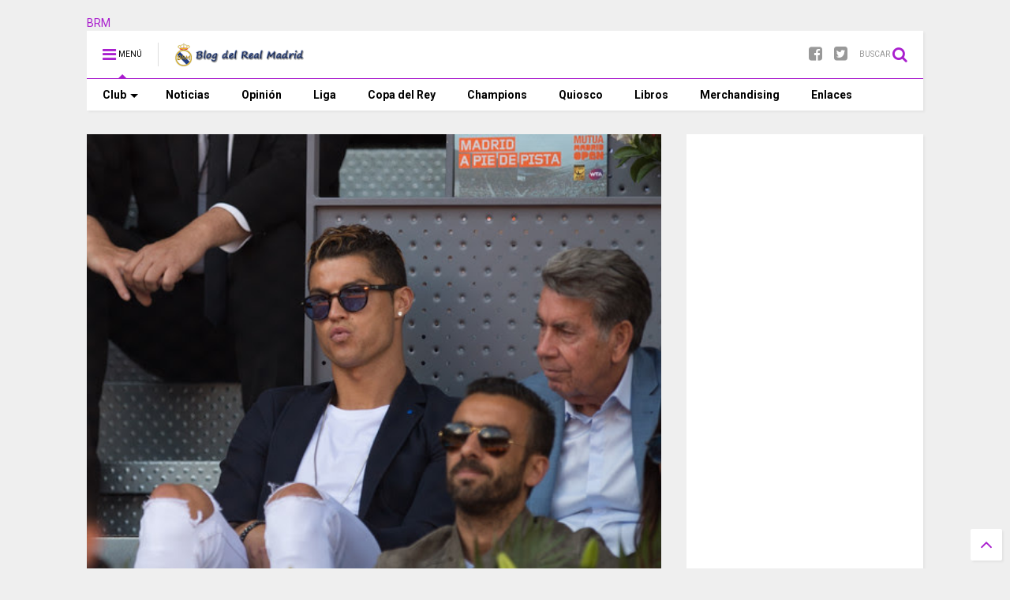

--- FILE ---
content_type: text/html; charset=utf-8
request_url: https://www.google.com/recaptcha/api2/aframe
body_size: 269
content:
<!DOCTYPE HTML><html><head><meta http-equiv="content-type" content="text/html; charset=UTF-8"></head><body><script nonce="hT9ZEVHnUyXuGR4Qnv4kmQ">/** Anti-fraud and anti-abuse applications only. See google.com/recaptcha */ try{var clients={'sodar':'https://pagead2.googlesyndication.com/pagead/sodar?'};window.addEventListener("message",function(a){try{if(a.source===window.parent){var b=JSON.parse(a.data);var c=clients[b['id']];if(c){var d=document.createElement('img');d.src=c+b['params']+'&rc='+(localStorage.getItem("rc::a")?sessionStorage.getItem("rc::b"):"");window.document.body.appendChild(d);sessionStorage.setItem("rc::e",parseInt(sessionStorage.getItem("rc::e")||0)+1);localStorage.setItem("rc::h",'1768869824381');}}}catch(b){}});window.parent.postMessage("_grecaptcha_ready", "*");}catch(b){}</script></body></html>

--- FILE ---
content_type: text/plain
request_url: https://www.google-analytics.com/j/collect?v=1&_v=j102&a=2073546138&t=pageview&_s=1&dl=https%3A%2F%2Fwww.blogdelrealmadrid.com%2F2017%2F05%2Fcristiano-ronaldo-en-el-mutua-madrid-open-2017.html&ul=en-us%40posix&dt=Cristiano%20Ronaldo%20en%20el%20Mutua%20Madrid%20Open%202017%20%7C%20Blog%20del%20Real%20Madrid&sr=1280x720&vp=1280x720&_u=IEBAAEABAAAAACAAI~&jid=1068747872&gjid=1063476726&cid=1247280223.1768869821&tid=UA-43664740-1&_gid=2087557658.1768869821&_r=1&_slc=1&z=1510338903
body_size: -453
content:
2,cG-ES81QYFDTL

--- FILE ---
content_type: text/javascript; charset=UTF-8
request_url: https://www.blogdelrealmadrid.com/feeds/posts/default/-/Noticias?max-results=4&start-index=254&alt=json-in-script&callback=jQuery1111042203992436782967_1768869819206&_=1768869819207
body_size: 3705
content:
// API callback
jQuery1111042203992436782967_1768869819206({"version":"1.0","encoding":"UTF-8","feed":{"xmlns":"http://www.w3.org/2005/Atom","xmlns$openSearch":"http://a9.com/-/spec/opensearchrss/1.0/","xmlns$blogger":"http://schemas.google.com/blogger/2008","xmlns$georss":"http://www.georss.org/georss","xmlns$gd":"http://schemas.google.com/g/2005","xmlns$thr":"http://purl.org/syndication/thread/1.0","id":{"$t":"tag:blogger.com,1999:blog-5404538388150507811"},"updated":{"$t":"2026-01-14T23:53:24.506+01:00"},"category":[{"term":"Noticias"},{"term":"Liga"},{"term":"Curiosidades"},{"term":"Selección Española"},{"term":"Liga de Campeones"},{"term":"Quiosco"},{"term":"Entrevistas"},{"term":"Actores por un día"},{"term":"Copa del Rey"},{"term":"Libros"},{"term":"También son madridistas"},{"term":"Un día con..."},{"term":"Recuerdos madridistas"},{"term":"Opinión"},{"term":"Real Madrid solidario"},{"term":"SONIC"},{"term":"Trofeo BRM al mejor jugador"},{"term":"Rincón del aficionado"},{"term":"Historia"},{"term":"Material exclusivo"},{"term":"Himno"},{"term":"Palmarés"},{"term":"Reportajes"},{"term":"Enlaces"},{"term":"Presentaciones"}],"title":{"type":"text","$t":"Blog del Real Madrid"},"subtitle":{"type":"html","$t":"Noticias, reportajes, imágenes, artículos, fotografías, curiosidades, historia, entrevistas, vídeos... Todo lo relacionado con el Real Madrid, el mejor club del siglo XX y sus jugadores lo podrás encontrar en este blog realizado desde el punto de vista de una persona madridista de corazón. ¡HALA MADRID!"},"link":[{"rel":"http://schemas.google.com/g/2005#feed","type":"application/atom+xml","href":"https:\/\/www.blogdelrealmadrid.com\/feeds\/posts\/default"},{"rel":"self","type":"application/atom+xml","href":"https:\/\/www.blogger.com\/feeds\/5404538388150507811\/posts\/default\/-\/Noticias?alt=json-in-script\u0026start-index=254\u0026max-results=4"},{"rel":"alternate","type":"text/html","href":"https:\/\/www.blogdelrealmadrid.com\/search\/label\/Noticias"},{"rel":"hub","href":"http://pubsubhubbub.appspot.com/"},{"rel":"previous","type":"application/atom+xml","href":"https:\/\/www.blogger.com\/feeds\/5404538388150507811\/posts\/default\/-\/Noticias\/-\/Noticias?alt=json-in-script\u0026start-index=250\u0026max-results=4"},{"rel":"next","type":"application/atom+xml","href":"https:\/\/www.blogger.com\/feeds\/5404538388150507811\/posts\/default\/-\/Noticias\/-\/Noticias?alt=json-in-script\u0026start-index=258\u0026max-results=4"}],"author":[{"name":{"$t":"Nozomi"},"uri":{"$t":"http:\/\/www.blogger.com\/profile\/09770533365751550987"},"email":{"$t":"noreply@blogger.com"},"gd$image":{"rel":"http://schemas.google.com/g/2005#thumbnail","width":"32","height":"27","src":"\/\/blogger.googleusercontent.com\/img\/b\/R29vZ2xl\/AVvXsEiGymzjqCXZlFYLZH_oJ4AbWTkhYYsWcHHTw0kexmHqTKRTgguHZ-AouQAOeLGE2z7uPUjFz7OhnSKM3BX3T5P1STvqzFikHELxkiY8qBB6ciyx-IWkU73FvWl6ARaF7A\/s220\/Avatar.jpg"}}],"generator":{"version":"7.00","uri":"http://www.blogger.com","$t":"Blogger"},"openSearch$totalResults":{"$t":"1930"},"openSearch$startIndex":{"$t":"254"},"openSearch$itemsPerPage":{"$t":"4"},"entry":[{"id":{"$t":"tag:blogger.com,1999:blog-5404538388150507811.post-5502339058993705005"},"published":{"$t":"2017-07-05T16:05:00.000+02:00"},"updated":{"$t":"2017-07-05T16:05:57.364+02:00"},"category":[{"scheme":"http://www.blogger.com/atom/ns#","term":"Noticias"}],"title":{"type":"text","$t":"Fabio Coentrao cedido al Sporting de Portugal"},"content":{"type":"html","$t":"\u003Cdiv class=\"separator\" style=\"clear: both; text-align: center;\"\u003E\n\u003Ca href=\"https:\/\/blogger.googleusercontent.com\/img\/b\/R29vZ2xl\/AVvXsEhpqIYxWnKGHLZ8NSp3mGEqkHZ_pG1XREAbibKYPAUnSCD4fWYPG56uZ2Gdr3bfMf2mv4GyzyqVvUGe07PMPUY7qDUdtXhPjP-JhgZpUfbHKwkcwbnyrbrQgRjUce5Y3Q8KXPcbdys0C0c\/s1600\/fabio-Coentrao-cesion-sporting-portugal.jpg\" imageanchor=\"1\" style=\"margin-left: 1em; margin-right: 1em;\"\u003E\u003Cimg border=\"0\" data-original-height=\"382\" data-original-width=\"594\" src=\"https:\/\/blogger.googleusercontent.com\/img\/b\/R29vZ2xl\/AVvXsEhpqIYxWnKGHLZ8NSp3mGEqkHZ_pG1XREAbibKYPAUnSCD4fWYPG56uZ2Gdr3bfMf2mv4GyzyqVvUGe07PMPUY7qDUdtXhPjP-JhgZpUfbHKwkcwbnyrbrQgRjUce5Y3Q8KXPcbdys0C0c\/s1600\/fabio-Coentrao-cesion-sporting-portugal.jpg\" \/\u003E\u003C\/a\u003E\u003C\/div\u003E\n\u003Cbr \/\u003E\n\u003Cdiv style=\"text-align: justify;\"\u003E\nEl Real Madrid ha llegado a un acuerdo con el Sporting de Portugal para que el lateral Fabio Coentrao milite en las filas del club portugués la próxima temporada. Una vez termine dicha cesión el jugador concluirá el \u003Ca href=\"http:\/\/www.blogdelrealmadrid.com\/2011\/07\/quinto-fichaje-fabio-coentrao.html\"\u003E\u003Cb\u003Econtrato que le firmó\u003C\/b\u003E\u003C\/a\u003E en Junio de 2011 con la entidad blanca.\u003C\/div\u003E\n\u003Ch2 style=\"text-align: center;\"\u003E\n\u003Ca href=\"http:\/\/www.blogdelrealmadrid.com\/2017\/06\/fichajes-altas-y-bajas-real-madrid-2017-2018.html\"\u003EALTAS Y BAJAS DEL REAL MADRID 2017\/2018\u003C\/a\u003E\u003C\/h2\u003E\n"},"link":[{"rel":"replies","type":"application/atom+xml","href":"https:\/\/www.blogdelrealmadrid.com\/feeds\/5502339058993705005\/comments\/default","title":"Enviar comentarios"},{"rel":"replies","type":"text/html","href":"https:\/\/www.blogdelrealmadrid.com\/2017\/07\/fabio-coentrao-cedido-al-sporting-de-portugal.html#comment-form","title":"0 comentarios"},{"rel":"edit","type":"application/atom+xml","href":"https:\/\/www.blogger.com\/feeds\/5404538388150507811\/posts\/default\/5502339058993705005"},{"rel":"self","type":"application/atom+xml","href":"https:\/\/www.blogger.com\/feeds\/5404538388150507811\/posts\/default\/5502339058993705005"},{"rel":"alternate","type":"text/html","href":"https:\/\/www.blogdelrealmadrid.com\/2017\/07\/fabio-coentrao-cedido-al-sporting-de-portugal.html","title":"Fabio Coentrao cedido al Sporting de Portugal"}],"author":[{"name":{"$t":"Nozomi"},"uri":{"$t":"http:\/\/www.blogger.com\/profile\/09770533365751550987"},"email":{"$t":"noreply@blogger.com"},"gd$image":{"rel":"http://schemas.google.com/g/2005#thumbnail","width":"32","height":"27","src":"\/\/blogger.googleusercontent.com\/img\/b\/R29vZ2xl\/AVvXsEiGymzjqCXZlFYLZH_oJ4AbWTkhYYsWcHHTw0kexmHqTKRTgguHZ-AouQAOeLGE2z7uPUjFz7OhnSKM3BX3T5P1STvqzFikHELxkiY8qBB6ciyx-IWkU73FvWl6ARaF7A\/s220\/Avatar.jpg"}}],"media$thumbnail":{"xmlns$media":"http://search.yahoo.com/mrss/","url":"https:\/\/blogger.googleusercontent.com\/img\/b\/R29vZ2xl\/AVvXsEhpqIYxWnKGHLZ8NSp3mGEqkHZ_pG1XREAbibKYPAUnSCD4fWYPG56uZ2Gdr3bfMf2mv4GyzyqVvUGe07PMPUY7qDUdtXhPjP-JhgZpUfbHKwkcwbnyrbrQgRjUce5Y3Q8KXPcbdys0C0c\/s72-c\/fabio-Coentrao-cesion-sporting-portugal.jpg","height":"72","width":"72"},"thr$total":{"$t":"0"}},{"id":{"$t":"tag:blogger.com,1999:blog-5404538388150507811.post-5081486841565529864"},"published":{"$t":"2017-06-30T23:45:00.000+02:00"},"updated":{"$t":"2017-07-08T15:57:54.158+02:00"},"category":[{"scheme":"http://www.blogger.com/atom/ns#","term":"Noticias"}],"title":{"type":"text","$t":"Mariano se va al Olympique de Lyon"},"content":{"type":"html","$t":"\u003Cdiv class=\"separator\" style=\"clear: both; text-align: center;\"\u003E\n\u003Ca href=\"https:\/\/blogger.googleusercontent.com\/img\/b\/R29vZ2xl\/AVvXsEh5IzWvnPg3Hf0KmnsSF1tq_nWL2AvOhH5gM6JBhMG27HlVLjjosJVTOtL_85jQknAIq4JL0kTvG1bgiBsHoUJVM2lA3tts43GMDZJsP8JOWODO3GG3qs5XobPlhrhuIOxQ_b8XGfEjRlU\/s1600\/mariano-real-madrid-6-Cultural-leonesa-1.jpg\" imageanchor=\"1\" style=\"margin-left: 1em; margin-right: 1em;\"\u003E\u003Cimg border=\"0\" data-original-height=\"349\" data-original-width=\"620\" height=\"354\" src=\"https:\/\/blogger.googleusercontent.com\/img\/b\/R29vZ2xl\/AVvXsEh5IzWvnPg3Hf0KmnsSF1tq_nWL2AvOhH5gM6JBhMG27HlVLjjosJVTOtL_85jQknAIq4JL0kTvG1bgiBsHoUJVM2lA3tts43GMDZJsP8JOWODO3GG3qs5XobPlhrhuIOxQ_b8XGfEjRlU\/s640\/mariano-real-madrid-6-Cultural-leonesa-1.jpg\" width=\"640\" \/\u003E\u003C\/a\u003E\u003C\/div\u003E\n\u003Cbr \/\u003E\n\u003Cdiv style=\"text-align: justify;\"\u003E\nEl delantero Mariano ha sido traspasado al\u0026nbsp;Olympique Lyon por \u003Cb\u003E8 millones de euros\u003C\/b\u003E. Firma por \u003Cb\u003Ecinco temporadas\u003C\/b\u003E y el Real Madrid se guarda una \u003Cb\u003Eopción de recompra\u003C\/b\u003E además del \u003Cb\u003Ecincuenta por ciento de la plusvalía\u003C\/b\u003E en caso de que el club francés quiera traspasar en un futuro al ariete. Le deseamos toda la suerte del mundo en su nueva andadura.\u003Cbr \/\u003E\n\u003Ch2 style=\"text-align: center;\"\u003E\n\u003Ca href=\"http:\/\/www.blogdelrealmadrid.com\/2017\/06\/fichajes-altas-y-bajas-real-madrid-2017-2018.html\"\u003EALTAS Y BAJAS DEL REAL MADRID 2017\/2018\u003C\/a\u003E\u003C\/h2\u003E\n\u003C\/div\u003E\n"},"link":[{"rel":"replies","type":"application/atom+xml","href":"https:\/\/www.blogdelrealmadrid.com\/feeds\/5081486841565529864\/comments\/default","title":"Enviar comentarios"},{"rel":"replies","type":"text/html","href":"https:\/\/www.blogdelrealmadrid.com\/2017\/06\/mariano-se-va-al-olympique-lyon.html#comment-form","title":"0 comentarios"},{"rel":"edit","type":"application/atom+xml","href":"https:\/\/www.blogger.com\/feeds\/5404538388150507811\/posts\/default\/5081486841565529864"},{"rel":"self","type":"application/atom+xml","href":"https:\/\/www.blogger.com\/feeds\/5404538388150507811\/posts\/default\/5081486841565529864"},{"rel":"alternate","type":"text/html","href":"https:\/\/www.blogdelrealmadrid.com\/2017\/06\/mariano-se-va-al-olympique-lyon.html","title":"Mariano se va al Olympique de Lyon"}],"author":[{"name":{"$t":"Nozomi"},"uri":{"$t":"http:\/\/www.blogger.com\/profile\/09770533365751550987"},"email":{"$t":"noreply@blogger.com"},"gd$image":{"rel":"http://schemas.google.com/g/2005#thumbnail","width":"32","height":"27","src":"\/\/blogger.googleusercontent.com\/img\/b\/R29vZ2xl\/AVvXsEiGymzjqCXZlFYLZH_oJ4AbWTkhYYsWcHHTw0kexmHqTKRTgguHZ-AouQAOeLGE2z7uPUjFz7OhnSKM3BX3T5P1STvqzFikHELxkiY8qBB6ciyx-IWkU73FvWl6ARaF7A\/s220\/Avatar.jpg"}}],"media$thumbnail":{"xmlns$media":"http://search.yahoo.com/mrss/","url":"https:\/\/blogger.googleusercontent.com\/img\/b\/R29vZ2xl\/AVvXsEh5IzWvnPg3Hf0KmnsSF1tq_nWL2AvOhH5gM6JBhMG27HlVLjjosJVTOtL_85jQknAIq4JL0kTvG1bgiBsHoUJVM2lA3tts43GMDZJsP8JOWODO3GG3qs5XobPlhrhuIOxQ_b8XGfEjRlU\/s72-c\/mariano-real-madrid-6-Cultural-leonesa-1.jpg","height":"72","width":"72"},"thr$total":{"$t":"0"}},{"id":{"$t":"tag:blogger.com,1999:blog-5404538388150507811.post-5227744017230615276"},"published":{"$t":"2017-06-27T14:52:00.000+02:00"},"updated":{"$t":"2017-06-27T14:52:27.755+02:00"},"category":[{"scheme":"http://www.blogger.com/atom/ns#","term":"Noticias"}],"title":{"type":"text","$t":"Diego Llorente nuevo jugador de la Real Sociedad"},"content":{"type":"html","$t":"\u003Cdiv class=\"separator\" style=\"clear: both; text-align: center;\"\u003E\n\u003Ca href=\"https:\/\/blogger.googleusercontent.com\/img\/b\/R29vZ2xl\/AVvXsEi7KCq-rqJBm0udmLGtzJFd-ztIHizR9YGlu_fswDR-2qkzlFvpklkCVDVLbqXIgF7OTLERKeToqJ9G7vtiR-sfsByWTqsstP3a1U2Od0HQ8Mt6qJLZos-51fTveijlwTAfjFBYQXGdflg\/s1600\/Diego-Llorente.jpg\" imageanchor=\"1\" style=\"margin-left: 1em; margin-right: 1em;\"\u003E\u003Cimg border=\"0\" data-original-height=\"407\" data-original-width=\"636\" src=\"https:\/\/blogger.googleusercontent.com\/img\/b\/R29vZ2xl\/AVvXsEi7KCq-rqJBm0udmLGtzJFd-ztIHizR9YGlu_fswDR-2qkzlFvpklkCVDVLbqXIgF7OTLERKeToqJ9G7vtiR-sfsByWTqsstP3a1U2Od0HQ8Mt6qJLZos-51fTveijlwTAfjFBYQXGdflg\/s1600\/Diego-Llorente.jpg\" \/\u003E\u003C\/a\u003E\u003C\/div\u003E\n\u003Cbr \/\u003E\n\u003Cdiv style=\"text-align: justify;\"\u003E\nEl central madridista ha sido traspasado a la Real Sociedad por aproximadamente unos \u003Cb\u003Esiete millones de euros.\u003C\/b\u003E El jugador firma por \u003Cb\u003Ecinco años\u003C\/b\u003E por el club vasco y el Real Madrid se guarda una opción de recompra que podrá ejecutar durante las tres primeras temporadas.\u003C\/div\u003E\n\u003Cdiv style=\"text-align: justify;\"\u003E\n\u003Cbr \/\u003E\u003C\/div\u003E\n\u003Cdiv style=\"text-align: justify;\"\u003E\nTras pasar por las categorías inferiores del Real Madrid, \u003Ca href=\"http:\/\/www.blogdelrealmadrid.com\/2013\/06\/los-20-canteranos-que-hizo-debutar-jose.html\"\u003Ellegando a debutar\u003C\/a\u003E con el primer equipo en 2013, Diego Llorente fue cedido en la temporada 2015\/2016 al \u003Cb\u003ERayo Vallecano\u003C\/b\u003E, un año después su destino fue \u003Cb\u003EMálaga\u003C\/b\u003E, también en calidad de cedido. Le deseamos toda la suerte del mundo y que así pueda regresar pronto a la entidad blanca.\u003C\/div\u003E\n\u003Ch2 style=\"text-align: center;\"\u003E\n\u003Ca href=\"http:\/\/www.blogdelrealmadrid.com\/2017\/06\/fichajes-altas-y-bajas-real-madrid-2017-2018.html\"\u003EALTAS Y BAJAS DEL REAL MADRID 2017\/2018\u003C\/a\u003E\u003C\/h2\u003E\n"},"link":[{"rel":"replies","type":"application/atom+xml","href":"https:\/\/www.blogdelrealmadrid.com\/feeds\/5227744017230615276\/comments\/default","title":"Enviar comentarios"},{"rel":"replies","type":"text/html","href":"https:\/\/www.blogdelrealmadrid.com\/2017\/06\/diego-llorente-ficha-por-la-real-sociedad.html#comment-form","title":"0 comentarios"},{"rel":"edit","type":"application/atom+xml","href":"https:\/\/www.blogger.com\/feeds\/5404538388150507811\/posts\/default\/5227744017230615276"},{"rel":"self","type":"application/atom+xml","href":"https:\/\/www.blogger.com\/feeds\/5404538388150507811\/posts\/default\/5227744017230615276"},{"rel":"alternate","type":"text/html","href":"https:\/\/www.blogdelrealmadrid.com\/2017\/06\/diego-llorente-ficha-por-la-real-sociedad.html","title":"Diego Llorente nuevo jugador de la Real Sociedad"}],"author":[{"name":{"$t":"Nozomi"},"uri":{"$t":"http:\/\/www.blogger.com\/profile\/09770533365751550987"},"email":{"$t":"noreply@blogger.com"},"gd$image":{"rel":"http://schemas.google.com/g/2005#thumbnail","width":"32","height":"27","src":"\/\/blogger.googleusercontent.com\/img\/b\/R29vZ2xl\/AVvXsEiGymzjqCXZlFYLZH_oJ4AbWTkhYYsWcHHTw0kexmHqTKRTgguHZ-AouQAOeLGE2z7uPUjFz7OhnSKM3BX3T5P1STvqzFikHELxkiY8qBB6ciyx-IWkU73FvWl6ARaF7A\/s220\/Avatar.jpg"}}],"media$thumbnail":{"xmlns$media":"http://search.yahoo.com/mrss/","url":"https:\/\/blogger.googleusercontent.com\/img\/b\/R29vZ2xl\/AVvXsEi7KCq-rqJBm0udmLGtzJFd-ztIHizR9YGlu_fswDR-2qkzlFvpklkCVDVLbqXIgF7OTLERKeToqJ9G7vtiR-sfsByWTqsstP3a1U2Od0HQ8Mt6qJLZos-51fTveijlwTAfjFBYQXGdflg\/s72-c\/Diego-Llorente.jpg","height":"72","width":"72"},"thr$total":{"$t":"0"}},{"id":{"$t":"tag:blogger.com,1999:blog-5404538388150507811.post-907542110612967866"},"published":{"$t":"2017-06-20T07:32:00.000+02:00"},"updated":{"$t":"2017-08-03T15:06:40.833+02:00"},"category":[{"scheme":"http://www.blogger.com/atom/ns#","term":"Noticias"}],"title":{"type":"text","$t":"Calendario de la pretemporada 2017 del Real Madrid "},"content":{"type":"html","$t":"\u003Ch2\u003E\n\u003Cdiv class=\"separator\" style=\"clear: both; text-align: center;\"\u003E\n\u003Ca href=\"https:\/\/blogger.googleusercontent.com\/img\/b\/R29vZ2xl\/AVvXsEj_5fG2rQADzN0us9MRjTSa6dJnZsOW2FE646tOl-71QjhkwQi78bfFt32RrXsiMJwYU-QMfWUGpFr3gLhXoqgcdfB-eI7eW8voWo5rCkUBZVIphgR5efqCXAcaMbZPw5OqJehWx-JP3hs\/s1600\/International-Champions-Cup.jpeg\" imageanchor=\"1\" style=\"margin-left: 1em; margin-right: 1em;\"\u003E\u003Cimg border=\"0\" data-original-height=\"225\" data-original-width=\"305\" height=\"295\" src=\"https:\/\/blogger.googleusercontent.com\/img\/b\/R29vZ2xl\/AVvXsEj_5fG2rQADzN0us9MRjTSa6dJnZsOW2FE646tOl-71QjhkwQi78bfFt32RrXsiMJwYU-QMfWUGpFr3gLhXoqgcdfB-eI7eW8voWo5rCkUBZVIphgR5efqCXAcaMbZPw5OqJehWx-JP3hs\/s400\/International-Champions-Cup.jpeg\" width=\"400\" \/\u003E\u003C\/a\u003E\u003C\/div\u003E\n\u003Cdiv class=\"separator\" style=\"clear: both; text-align: center;\"\u003E\n\u003Cbr \/\u003E\u003C\/div\u003E\nINTERNACIONAL CHAMPIONS CUP:\u003C\/h2\u003E\n\u003Cul\u003E\n\u003Cli style=\"text-align: justify;\"\u003E\u003Cb\u003E23 de julio:\u003C\/b\u003E\u0026nbsp;Real Madrid 1 -\u0026nbsp;Manchester United 1\u0026nbsp;, (1-2 en los penaltis)\u003C\/li\u003E\n\u003Cli style=\"text-align: justify;\"\u003E\u003Cb\u003E27 de julio:\u003C\/b\u003E Manchester City 4 - Real Madrid 1\u003C\/li\u003E\n\u003Cli style=\"text-align: justify;\"\u003E\u003Cb\u003E30 de julio:\u003C\/b\u003E Real Madrid 2 -\u0026nbsp;Barcelona 3\u003C\/li\u003E\n\u003C\/ul\u003E\n\u003Cbr \/\u003E\n\u003Ch2\u003E\nMLS ALL-STAR GAME:\u003C\/h2\u003E\n\u003Cul\u003E\n\u003Cli style=\"text-align: justify;\"\u003E\u003Cb\u003E3 de Agosto:\u003C\/b\u003E Combinado Major League Soccer 1 - Real Madrid 1, (2-4 en los penaltis)\u003C\/li\u003E\n\u003C\/ul\u003E\n\u003Cbr \/\u003E\n* Hora peninsular española"},"link":[{"rel":"replies","type":"application/atom+xml","href":"https:\/\/www.blogdelrealmadrid.com\/feeds\/907542110612967866\/comments\/default","title":"Enviar comentarios"},{"rel":"replies","type":"text/html","href":"https:\/\/www.blogdelrealmadrid.com\/2017\/06\/calendario-pretemporada-real-madrid-2017.html#comment-form","title":"0 comentarios"},{"rel":"edit","type":"application/atom+xml","href":"https:\/\/www.blogger.com\/feeds\/5404538388150507811\/posts\/default\/907542110612967866"},{"rel":"self","type":"application/atom+xml","href":"https:\/\/www.blogger.com\/feeds\/5404538388150507811\/posts\/default\/907542110612967866"},{"rel":"alternate","type":"text/html","href":"https:\/\/www.blogdelrealmadrid.com\/2017\/06\/calendario-pretemporada-real-madrid-2017.html","title":"Calendario de la pretemporada 2017 del Real Madrid "}],"author":[{"name":{"$t":"Nozomi"},"uri":{"$t":"http:\/\/www.blogger.com\/profile\/09770533365751550987"},"email":{"$t":"noreply@blogger.com"},"gd$image":{"rel":"http://schemas.google.com/g/2005#thumbnail","width":"32","height":"27","src":"\/\/blogger.googleusercontent.com\/img\/b\/R29vZ2xl\/AVvXsEiGymzjqCXZlFYLZH_oJ4AbWTkhYYsWcHHTw0kexmHqTKRTgguHZ-AouQAOeLGE2z7uPUjFz7OhnSKM3BX3T5P1STvqzFikHELxkiY8qBB6ciyx-IWkU73FvWl6ARaF7A\/s220\/Avatar.jpg"}}],"media$thumbnail":{"xmlns$media":"http://search.yahoo.com/mrss/","url":"https:\/\/blogger.googleusercontent.com\/img\/b\/R29vZ2xl\/AVvXsEj_5fG2rQADzN0us9MRjTSa6dJnZsOW2FE646tOl-71QjhkwQi78bfFt32RrXsiMJwYU-QMfWUGpFr3gLhXoqgcdfB-eI7eW8voWo5rCkUBZVIphgR5efqCXAcaMbZPw5OqJehWx-JP3hs\/s72-c\/International-Champions-Cup.jpeg","height":"72","width":"72"},"thr$total":{"$t":"0"}}]}});